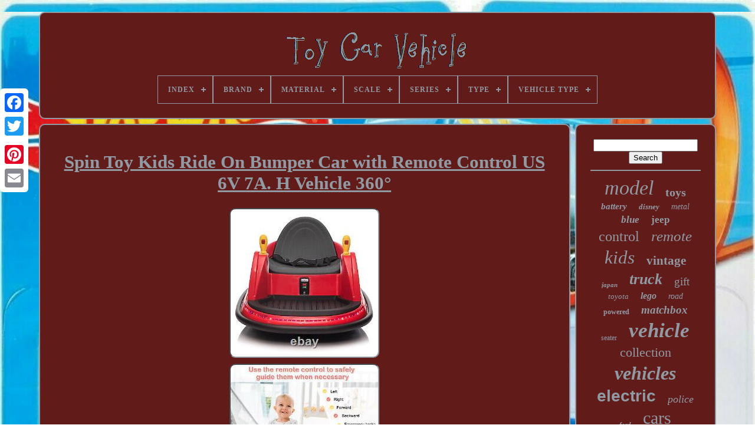

--- FILE ---
content_type: text/html
request_url: https://toycarvehicle.com/spin_toy_kids_ride_on_bumper_car_with_remote_control_us_6v_7a_h_vehicle_360.html
body_size: 5804
content:
<!DOCTYPE	HTML>   

   	 <HTML>	

  

	 
 <HEAD>


	
  <TITLE> Spin Toy Kids Ride On Bumper Car With Remote Control Us 6v 7a. H Vehicle 360° 




</TITLE>

	
	
     
  <META CONTENT="text/html; charset=UTF-8" HTTP-EQUIV="content-type">	
	

 
<!--==========================================================================================
        META
==========================================================================================-->
<META  CONTENT="width=device-width, initial-scale=1" NAME="viewport">

     
	
	   <LINK TYPE="text/css"  HREF="https://toycarvehicle.com/sika.css"  REL="stylesheet">  


		
<LINK  HREF="https://toycarvehicle.com/luwybu.css" REL="stylesheet"	TYPE="text/css">	     

	 
	<SCRIPT   TYPE="text/javascript"   SRC="https://code.jquery.com/jquery-latest.min.js"></SCRIPT> 

		 <SCRIPT  SRC="https://toycarvehicle.com/bunecu.js"	TYPE="text/javascript">


</SCRIPT>		
 
			 		 
<SCRIPT   SRC="https://toycarvehicle.com/xeririgi.js"   TYPE="text/javascript">
  </SCRIPT>
	


<!--==========================================================================================
        SCRIPT
==========================================================================================-->
<SCRIPT TYPE="text/javascript" SRC="https://toycarvehicle.com/qewivomok.js" ASYNC>


 	</SCRIPT> 
 

	 		<SCRIPT SRC="https://toycarvehicle.com/logi.js" TYPE="text/javascript"	ASYNC>

 
 </SCRIPT>
 
	
	  
 	<SCRIPT  TYPE="text/javascript"> 	 var a2a_config = a2a_config || {};a2a_config.no_3p = 1;			</SCRIPT> 		
 
	 	
<SCRIPT  ASYNC TYPE="text/javascript" SRC="//static.addtoany.com/menu/page.js"></SCRIPT> 

		



 
<!--==========================================================================================
        SCRIPT
==========================================================================================-->
<SCRIPT	ASYNC	SRC="//static.addtoany.com/menu/page.js"   TYPE="text/javascript"> 			
</SCRIPT>
	
	
 
<SCRIPT SRC="//static.addtoany.com/menu/page.js" ASYNC TYPE="text/javascript">

	   </SCRIPT>	 	

  </HEAD>  
  	
  <BODY	DATA-ID="134348455016">





	

 <DIV STYLE="left:0px; top:150px;"	CLASS="a2a_kit a2a_kit_size_32 a2a_floating_style a2a_vertical_style">



		


 <A   CLASS="a2a_button_facebook">
	 </A>  
			
			
<A CLASS="a2a_button_twitter">   </A> 
			 
<A	CLASS="a2a_button_google_plus">
</A> 
		 	
		
	 
 <A CLASS="a2a_button_pinterest">			</A>  
		 
 	<A  CLASS="a2a_button_email"> 

	
  </A>  
	


 </DIV> 	

	  	 	  
 <DIV   ID="sijo">    	 
			

<DIV  ID="daceb">
	 	   
			<A HREF="https://toycarvehicle.com/">
<IMG  SRC="https://toycarvehicle.com/toy_car_vehicle.gif" ALT="Toy Car Vehicle"> 
  
</A> 



			
<div id='buki' class='align-center'>
<ul>
<li class='has-sub'><a href='https://toycarvehicle.com/'><span>Index</span></a>
<ul>
	<li><a href='https://toycarvehicle.com/recent_items_toy_car_vehicle.html'><span>Recent items</span></a></li>
	<li><a href='https://toycarvehicle.com/top_items_toy_car_vehicle.html'><span>Top items</span></a></li>
	<li><a href='https://toycarvehicle.com/newest_videos_toy_car_vehicle.html'><span>Newest videos</span></a></li>
</ul>
</li>

<li class='has-sub'><a href='https://toycarvehicle.com/brand/'><span>Brand</span></a>
<ul>
	<li><a href='https://toycarvehicle.com/brand/autoart.html'><span>Autoart (37)</span></a></li>
	<li><a href='https://toycarvehicle.com/brand/bandai.html'><span>Bandai (20)</span></a></li>
	<li><a href='https://toycarvehicle.com/brand/dazone.html'><span>Dazone (51)</span></a></li>
	<li><a href='https://toycarvehicle.com/brand/disney_pixar.html'><span>Disney Pixar (23)</span></a></li>
	<li><a href='https://toycarvehicle.com/brand/ertl.html'><span>Ertl (20)</span></a></li>
	<li><a href='https://toycarvehicle.com/brand/famous_brand.html'><span>Famous Brand (25)</span></a></li>
	<li><a href='https://toycarvehicle.com/brand/greenlight.html'><span>Greenlight (59)</span></a></li>
	<li><a href='https://toycarvehicle.com/brand/hot_wheels.html'><span>Hot Wheels (216)</span></a></li>
	<li><a href='https://toycarvehicle.com/brand/jada_toys.html'><span>Jada Toys (22)</span></a></li>
	<li><a href='https://toycarvehicle.com/brand/kyosho.html'><span>Kyosho (24)</span></a></li>
	<li><a href='https://toycarvehicle.com/brand/lego.html'><span>Lego (89)</span></a></li>
	<li><a href='https://toycarvehicle.com/brand/maisto.html'><span>Maisto (23)</span></a></li>
	<li><a href='https://toycarvehicle.com/brand/matchbox.html'><span>Matchbox (62)</span></a></li>
	<li><a href='https://toycarvehicle.com/brand/mattel.html'><span>Mattel (56)</span></a></li>
	<li><a href='https://toycarvehicle.com/brand/micro_machines.html'><span>Micro Machines (22)</span></a></li>
	<li><a href='https://toycarvehicle.com/brand/no_brand.html'><span>No Brand (24)</span></a></li>
	<li><a href='https://toycarvehicle.com/brand/norev.html'><span>Norev (42)</span></a></li>
	<li><a href='https://toycarvehicle.com/brand/paudi.html'><span>Paudi (100)</span></a></li>
	<li><a href='https://toycarvehicle.com/brand/tobbi.html'><span>Tobbi (43)</span></a></li>
	<li><a href='https://toycarvehicle.com/brand/young_toys.html'><span>Young Toys (28)</span></a></li>
	<li><a href='https://toycarvehicle.com/recent_items_toy_car_vehicle.html'>... (2396)</a></li>
</ul>
</li>

<li class='has-sub'><a href='https://toycarvehicle.com/material/'><span>Material</span></a>
<ul>
	<li><a href='https://toycarvehicle.com/material/abs.html'><span>Abs (19)</span></a></li>
	<li><a href='https://toycarvehicle.com/material/abs_plastic.html'><span>Abs Plastic (35)</span></a></li>
	<li><a href='https://toycarvehicle.com/material/alloy_steel.html'><span>Alloy Steel (10)</span></a></li>
	<li><a href='https://toycarvehicle.com/material/cardboard_plastic.html'><span>Cardboard, Plastic (9)</span></a></li>
	<li><a href='https://toycarvehicle.com/material/cast.html'><span>Cast (17)</span></a></li>
	<li><a href='https://toycarvehicle.com/material/cast_iron.html'><span>Cast Iron (32)</span></a></li>
	<li><a href='https://toycarvehicle.com/material/die_cast.html'><span>Die-cast (19)</span></a></li>
	<li><a href='https://toycarvehicle.com/material/diecast.html'><span>Diecast (697)</span></a></li>
	<li><a href='https://toycarvehicle.com/material/diecast_metal.html'><span>Diecast Metal (11)</span></a></li>
	<li><a href='https://toycarvehicle.com/material/metal.html'><span>Metal (76)</span></a></li>
	<li><a href='https://toycarvehicle.com/material/metal_plastic.html'><span>Metal, Plastic (8)</span></a></li>
	<li><a href='https://toycarvehicle.com/material/plastic.html'><span>Plastic (227)</span></a></li>
	<li><a href='https://toycarvehicle.com/material/pp_iron.html'><span>Pp + Iron (22)</span></a></li>
	<li><a href='https://toycarvehicle.com/material/pp_plastic_metal.html'><span>Pp Plastic, Metal (20)</span></a></li>
	<li><a href='https://toycarvehicle.com/material/pp_iron.html'><span>Pp, Iron (15)</span></a></li>
	<li><a href='https://toycarvehicle.com/material/pp_steel.html'><span>Pp, Steel (12)</span></a></li>
	<li><a href='https://toycarvehicle.com/material/resin.html'><span>Resin (54)</span></a></li>
	<li><a href='https://toycarvehicle.com/material/tin.html'><span>Tin (149)</span></a></li>
	<li><a href='https://toycarvehicle.com/material/white_metal.html'><span>White Metal (9)</span></a></li>
	<li><a href='https://toycarvehicle.com/material/wood.html'><span>Wood (18)</span></a></li>
	<li><a href='https://toycarvehicle.com/recent_items_toy_car_vehicle.html'>... (1923)</a></li>
</ul>
</li>

<li class='has-sub'><a href='https://toycarvehicle.com/scale/'><span>Scale</span></a>
<ul>
	<li><a href='https://toycarvehicle.com/scale/1_18.html'><span>1 / 18 (32)</span></a></li>
	<li><a href='https://toycarvehicle.com/scale/1_64_ho.html'><span>1 / 64 Ho (6)</span></a></li>
	<li><a href='https://toycarvehicle.com/scale/1_10.html'><span>1:10 (46)</span></a></li>
	<li><a href='https://toycarvehicle.com/scale/1_12.html'><span>1:12 (23)</span></a></li>
	<li><a href='https://toycarvehicle.com/scale/1_14.html'><span>1:14 (9)</span></a></li>
	<li><a href='https://toycarvehicle.com/scale/1_15.html'><span>1:15 (7)</span></a></li>
	<li><a href='https://toycarvehicle.com/scale/1_16.html'><span>1:16 (20)</span></a></li>
	<li><a href='https://toycarvehicle.com/scale/1_18.html'><span>1:18 (641)</span></a></li>
	<li><a href='https://toycarvehicle.com/scale/1_24.html'><span>1:24 (75)</span></a></li>
	<li><a href='https://toycarvehicle.com/scale/1_27.html'><span>1:27 (5)</span></a></li>
	<li><a href='https://toycarvehicle.com/scale/1_32.html'><span>1:32 (24)</span></a></li>
	<li><a href='https://toycarvehicle.com/scale/1_34.html'><span>1:34 (5)</span></a></li>
	<li><a href='https://toycarvehicle.com/scale/1_43.html'><span>1:43 (94)</span></a></li>
	<li><a href='https://toycarvehicle.com/scale/1_43_scale.html'><span>1:43 Scale (4)</span></a></li>
	<li><a href='https://toycarvehicle.com/scale/1_50.html'><span>1:50 (19)</span></a></li>
	<li><a href='https://toycarvehicle.com/scale/1_55.html'><span>1:55 (17)</span></a></li>
	<li><a href='https://toycarvehicle.com/scale/1_6.html'><span>1:6 (15)</span></a></li>
	<li><a href='https://toycarvehicle.com/scale/1_64.html'><span>1:64 (316)</span></a></li>
	<li><a href='https://toycarvehicle.com/scale/1_8.html'><span>1:8 (8)</span></a></li>
	<li><a href='https://toycarvehicle.com/scale/micro.html'><span>Micro (6)</span></a></li>
	<li><a href='https://toycarvehicle.com/recent_items_toy_car_vehicle.html'>... (2010)</a></li>
</ul>
</li>

<li class='has-sub'><a href='https://toycarvehicle.com/series/'><span>Series</span></a>
<ul>
	<li><a href='https://toycarvehicle.com/series/10_packs.html'><span>10-packs (8)</span></a></li>
	<li><a href='https://toycarvehicle.com/series/car.html'><span>Car (23)</span></a></li>
	<li><a href='https://toycarvehicle.com/series/car_road.html'><span>Car Road (5)</span></a></li>
	<li><a href='https://toycarvehicle.com/series/cars.html'><span>Cars (10)</span></a></li>
	<li><a href='https://toycarvehicle.com/series/corgi_classics.html'><span>Corgi Classics (6)</span></a></li>
	<li><a href='https://toycarvehicle.com/series/eqs.html'><span>Eqs (5)</span></a></li>
	<li><a href='https://toycarvehicle.com/series/ertl_american_muscle.html'><span>Ertl American Muscle (18)</span></a></li>
	<li><a href='https://toycarvehicle.com/series/fast_furious.html'><span>Fast & Furious (20)</span></a></li>
	<li><a href='https://toycarvehicle.com/series/hot_wheels_batman.html'><span>Hot Wheels Batman (12)</span></a></li>
	<li><a href='https://toycarvehicle.com/series/hot_wheels_cars.html'><span>Hot Wheels Cars (5)</span></a></li>
	<li><a href='https://toycarvehicle.com/series/hot_wheels_racing.html'><span>Hot Wheels Racing (16)</span></a></li>
	<li><a href='https://toycarvehicle.com/series/hot_wheels_redlines.html'><span>Hot Wheels Redlines (8)</span></a></li>
	<li><a href='https://toycarvehicle.com/series/matchbox_1_75.html'><span>Matchbox 1-75 (12)</span></a></li>
	<li><a href='https://toycarvehicle.com/series/micro_machines.html'><span>Micro Machines (10)</span></a></li>
	<li><a href='https://toycarvehicle.com/series/modern_classics.html'><span>Modern Classics (30)</span></a></li>
	<li><a href='https://toycarvehicle.com/series/mystery_pack.html'><span>Mystery Pack (5)</span></a></li>
	<li><a href='https://toycarvehicle.com/series/porsche_ruf_scr_2018.html'><span>Porsche Ruf Scr 2018 (6)</span></a></li>
	<li><a href='https://toycarvehicle.com/series/qashqai.html'><span>Qashqai (5)</span></a></li>
	<li><a href='https://toycarvehicle.com/series/tobot_x_y_r.html'><span>Tobot X Y R (20)</span></a></li>
	<li><a href='https://toycarvehicle.com/series/wood_car_model.html'><span>Wood Car Model (7)</span></a></li>
	<li><a href='https://toycarvehicle.com/recent_items_toy_car_vehicle.html'>... (3151)</a></li>
</ul>
</li>

<li class='has-sub'><a href='https://toycarvehicle.com/type/'><span>Type</span></a>
<ul>
	<li><a href='https://toycarvehicle.com/type/action_figure.html'><span>Action Figure (78)</span></a></li>
	<li><a href='https://toycarvehicle.com/type/bikes_rides_ons.html'><span>Bikes / Rides Ons (5)</span></a></li>
	<li><a href='https://toycarvehicle.com/type/blocks.html'><span>Blocks (6)</span></a></li>
	<li><a href='https://toycarvehicle.com/type/buggy.html'><span>Buggy (9)</span></a></li>
	<li><a href='https://toycarvehicle.com/type/car.html'><span>Car (37)</span></a></li>
	<li><a href='https://toycarvehicle.com/type/cars.html'><span>Cars (41)</span></a></li>
	<li><a href='https://toycarvehicle.com/type/complete_set.html'><span>Complete Set (44)</span></a></li>
	<li><a href='https://toycarvehicle.com/type/crawler.html'><span>Crawler (15)</span></a></li>
	<li><a href='https://toycarvehicle.com/type/diecast_toy_vehicle.html'><span>Diecast Toy Vehicle (12)</span></a></li>
	<li><a href='https://toycarvehicle.com/type/drift_car.html'><span>Drift Car (21)</span></a></li>
	<li><a href='https://toycarvehicle.com/type/monster_truck.html'><span>Monster Truck (12)</span></a></li>
	<li><a href='https://toycarvehicle.com/type/rc_vehicle.html'><span>Rc Vehicle (8)</span></a></li>
	<li><a href='https://toycarvehicle.com/type/ride_on_car.html'><span>Ride On Car (10)</span></a></li>
	<li><a href='https://toycarvehicle.com/type/ride_on_bumper_car.html'><span>Ride-on Bumper Car (13)</span></a></li>
	<li><a href='https://toycarvehicle.com/type/scale.html'><span>Scale (6)</span></a></li>
	<li><a href='https://toycarvehicle.com/type/slotless.html'><span>Slotless (5)</span></a></li>
	<li><a href='https://toycarvehicle.com/type/static_model.html'><span>Static Model (54)</span></a></li>
	<li><a href='https://toycarvehicle.com/type/truck.html'><span>Truck (14)</span></a></li>
	<li><a href='https://toycarvehicle.com/type/vehicle.html'><span>Vehicle (28)</span></a></li>
	<li><a href='https://toycarvehicle.com/type/vehicles.html'><span>Vehicles (7)</span></a></li>
	<li><a href='https://toycarvehicle.com/recent_items_toy_car_vehicle.html'>... (2957)</a></li>
</ul>
</li>

<li class='has-sub'><a href='https://toycarvehicle.com/vehicle_type/'><span>Vehicle Type</span></a>
<ul>
	<li><a href='https://toycarvehicle.com/vehicle_type/car.html'><span>Car (1035)</span></a></li>
	<li><a href='https://toycarvehicle.com/vehicle_type/car_road.html'><span>Car Road (47)</span></a></li>
	<li><a href='https://toycarvehicle.com/vehicle_type/car_transporter.html'><span>Car Transporter (11)</span></a></li>
	<li><a href='https://toycarvehicle.com/vehicle_type/cars_trucks.html'><span>Cars & Trucks (11)</span></a></li>
	<li><a href='https://toycarvehicle.com/vehicle_type/chase_car.html'><span>Chase Car (4)</span></a></li>
	<li><a href='https://toycarvehicle.com/vehicle_type/commercial_vehicle.html'><span>Commercial Vehicle (5)</span></a></li>
	<li><a href='https://toycarvehicle.com/vehicle_type/dump_truck_tipper.html'><span>Dump Truck / Tipper (4)</span></a></li>
	<li><a href='https://toycarvehicle.com/vehicle_type/emergency_vehicle.html'><span>Emergency Vehicle (14)</span></a></li>
	<li><a href='https://toycarvehicle.com/vehicle_type/fire_vehicle.html'><span>Fire Vehicle (18)</span></a></li>
	<li><a href='https://toycarvehicle.com/vehicle_type/limousine.html'><span>Limousine (8)</span></a></li>
	<li><a href='https://toycarvehicle.com/vehicle_type/model_car.html'><span>Model Car (4)</span></a></li>
	<li><a href='https://toycarvehicle.com/vehicle_type/monster_truck.html'><span>Monster Truck (6)</span></a></li>
	<li><a href='https://toycarvehicle.com/vehicle_type/multi_vehicles.html'><span>Multi Vehicles (4)</span></a></li>
	<li><a href='https://toycarvehicle.com/vehicle_type/pickup_truck.html'><span>Pickup Truck (7)</span></a></li>
	<li><a href='https://toycarvehicle.com/vehicle_type/police_vehicle.html'><span>Police Vehicle (66)</span></a></li>
	<li><a href='https://toycarvehicle.com/vehicle_type/sedan.html'><span>Sedan (9)</span></a></li>
	<li><a href='https://toycarvehicle.com/vehicle_type/sports_road_car.html'><span>Sports Road Car (10)</span></a></li>
	<li><a href='https://toycarvehicle.com/vehicle_type/suv.html'><span>Suv (60)</span></a></li>
	<li><a href='https://toycarvehicle.com/vehicle_type/tow_truck.html'><span>Tow Truck (9)</span></a></li>
	<li><a href='https://toycarvehicle.com/vehicle_type/truck.html'><span>Truck (19)</span></a></li>
	<li><a href='https://toycarvehicle.com/recent_items_toy_car_vehicle.html'>... (2031)</a></li>
</ul>
</li>

</ul>
</div>

		
 </DIV> 

		    <DIV  ID="judoku">	
	
	 
 
			  
 <DIV ID="febuliq">	


				   
	<DIV  ID="syjugizu"></DIV>
		


				<h1 class="[base64]">Spin Toy Kids Ride On Bumper Car with Remote Control US 6V 7A. H Vehicle 360°</h1>


<img class="mf2g4g4" src="https://toycarvehicle.com/pics/Spin_Toy_Kids_Ride_On_Bumper_Car_with_Remote_Control_US_6V_7A_H_Vehicle_360_01_qsm.jpg" title="Spin Toy Kids Ride On Bumper Car with Remote Control US 6V 7A. H Vehicle 360°" alt="Spin Toy Kids Ride On Bumper Car with Remote Control US 6V 7A. H Vehicle 360°"/> 
 
<br/><img class="mf2g4g4" src="https://toycarvehicle.com/pics/Spin_Toy_Kids_Ride_On_Bumper_Car_with_Remote_Control_US_6V_7A_H_Vehicle_360_02_dj.jpg" title="Spin Toy Kids Ride On Bumper Car with Remote Control US 6V 7A. H Vehicle 360°" alt="Spin Toy Kids Ride On Bumper Car with Remote Control US 6V 7A. H Vehicle 360°"/>
 
<br/>
<img class="mf2g4g4" src="https://toycarvehicle.com/pics/Spin_Toy_Kids_Ride_On_Bumper_Car_with_Remote_Control_US_6V_7A_H_Vehicle_360_03_ubng.jpg" title="Spin Toy Kids Ride On Bumper Car with Remote Control US 6V 7A. H Vehicle 360°" alt="Spin Toy Kids Ride On Bumper Car with Remote Control US 6V 7A. H Vehicle 360°"/><br/> <img class="mf2g4g4" src="https://toycarvehicle.com/pics/Spin_Toy_Kids_Ride_On_Bumper_Car_with_Remote_Control_US_6V_7A_H_Vehicle_360_04_hr.jpg" title="Spin Toy Kids Ride On Bumper Car with Remote Control US 6V 7A. H Vehicle 360°" alt="Spin Toy Kids Ride On Bumper Car with Remote Control US 6V 7A. H Vehicle 360°"/> 	 
<br/> <img class="mf2g4g4" src="https://toycarvehicle.com/pics/Spin_Toy_Kids_Ride_On_Bumper_Car_with_Remote_Control_US_6V_7A_H_Vehicle_360_05_zhe.jpg" title="Spin Toy Kids Ride On Bumper Car with Remote Control US 6V 7A. H Vehicle 360°" alt="Spin Toy Kids Ride On Bumper Car with Remote Control US 6V 7A. H Vehicle 360°"/>  		<br/> 
 <img class="mf2g4g4" src="https://toycarvehicle.com/pics/Spin_Toy_Kids_Ride_On_Bumper_Car_with_Remote_Control_US_6V_7A_H_Vehicle_360_06_an.jpg" title="Spin Toy Kids Ride On Bumper Car with Remote Control US 6V 7A. H Vehicle 360°" alt="Spin Toy Kids Ride On Bumper Car with Remote Control US 6V 7A. H Vehicle 360°"/>
<br/>
  

 <img class="mf2g4g4" src="https://toycarvehicle.com/pics/Spin_Toy_Kids_Ride_On_Bumper_Car_with_Remote_Control_US_6V_7A_H_Vehicle_360_07_exa.jpg" title="Spin Toy Kids Ride On Bumper Car with Remote Control US 6V 7A. H Vehicle 360°" alt="Spin Toy Kids Ride On Bumper Car with Remote Control US 6V 7A. H Vehicle 360°"/>	 
<br/>


<img class="mf2g4g4" src="https://toycarvehicle.com/pics/Spin_Toy_Kids_Ride_On_Bumper_Car_with_Remote_Control_US_6V_7A_H_Vehicle_360_08_hp.jpg" title="Spin Toy Kids Ride On Bumper Car with Remote Control US 6V 7A. H Vehicle 360°" alt="Spin Toy Kids Ride On Bumper Car with Remote Control US 6V 7A. H Vehicle 360°"/>
  	 <br/>	


<img class="mf2g4g4" src="https://toycarvehicle.com/pics/Spin_Toy_Kids_Ride_On_Bumper_Car_with_Remote_Control_US_6V_7A_H_Vehicle_360_09_fsa.jpg" title="Spin Toy Kids Ride On Bumper Car with Remote Control US 6V 7A. H Vehicle 360°" alt="Spin Toy Kids Ride On Bumper Car with Remote Control US 6V 7A. H Vehicle 360°"/>
 
	<br/> 


    <img class="mf2g4g4" src="https://toycarvehicle.com/pics/Spin_Toy_Kids_Ride_On_Bumper_Car_with_Remote_Control_US_6V_7A_H_Vehicle_360_10_zcr.jpg" title="Spin Toy Kids Ride On Bumper Car with Remote Control US 6V 7A. H Vehicle 360°" alt="Spin Toy Kids Ride On Bumper Car with Remote Control US 6V 7A. H Vehicle 360°"/> 
<br/> 	
  <img class="mf2g4g4" src="https://toycarvehicle.com/pics/Spin_Toy_Kids_Ride_On_Bumper_Car_with_Remote_Control_US_6V_7A_H_Vehicle_360_11_frhk.jpg" title="Spin Toy Kids Ride On Bumper Car with Remote Control US 6V 7A. H Vehicle 360°" alt="Spin Toy Kids Ride On Bumper Car with Remote Control US 6V 7A. H Vehicle 360°"/>	<br/>  

<br/> <img class="mf2g4g4" src="https://toycarvehicle.com/nesyfyziva.gif" title="Spin Toy Kids Ride On Bumper Car with Remote Control US 6V 7A. H Vehicle 360°" alt="Spin Toy Kids Ride On Bumper Car with Remote Control US 6V 7A. H Vehicle 360°"/>
  	 <img class="mf2g4g4" src="https://toycarvehicle.com/bunice.gif" title="Spin Toy Kids Ride On Bumper Car with Remote Control US 6V 7A. H Vehicle 360°" alt="Spin Toy Kids Ride On Bumper Car with Remote Control US 6V 7A. H Vehicle 360°"/> 
		<br/>  	
<p>Mini Mbira Piano Finger Practice Tool. Introductions: This amazing electric bumper car is the best choice for your kids. Parents can let their child drive manually or use the remote control to safely guide them when necessary.</p> This ride-on bumper car is fully controlled by simple joysticks with lights and sounds. Adjustable seat belt for safe and comfortable use. The bumper car with colorful flashing lights. Bumper car can spin a full 360 degrees with its simple joystick or remote controls. 
<p> Includes a rechargeable 6V battery that lets your kids enjoy 1-2 hours of riding fun. Safe soft start system for enhanced security 6. </p><p> Adjustable Seat Belt for Safe and Comfortable Use. Battery charging time is about 8 hours, and 18 hrs when charging for the first time 8.

</p>			 <p>	 Recommended for Children 2 to 5 Years Old. Speed: 1.3 MPH (2km/h) 4. Maximum User Weight: 44 Lbs (20kg) 5. Recommended for Children 2 to 5 Years Old 6.  </p> 

 <p> Charging Time: 8-12 H (18 for first time) 7. Battery Type: 6V 7AH 9. Product Dimension: 29.5" x 22" x 17 (L x W x H). Package includes: 1 x Ride-on Bumper Car 1 x Instruction 1 x Remote.	 </p> 		 
<p>	 This item is covered by our. All we ask is you send it back in the same condition it was received - new and un-used. Logistical claims must be filed within 30 days of received the product; exchanges in these cases will be handled promptly and at? No cost to the customer. However, any return that is NOT defective or NOT received in error, is the responsibility of the customer.
 </p>  This item is in the category "Toys & Hobbies\Electronic, Battery & Wind-Up\Battery Operated\1990-Now\Ride On Toys & Accessories". The seller is "best-choice-2021" and is located in this country: US. This item can be shipped to United States.  <br/>

			  <img class="mf2g4g4" src="https://toycarvehicle.com/nesyfyziva.gif" title="Spin Toy Kids Ride On Bumper Car with Remote Control US 6V 7A. H Vehicle 360°" alt="Spin Toy Kids Ride On Bumper Car with Remote Control US 6V 7A. H Vehicle 360°"/>
  	 <img class="mf2g4g4" src="https://toycarvehicle.com/bunice.gif" title="Spin Toy Kids Ride On Bumper Car with Remote Control US 6V 7A. H Vehicle 360°" alt="Spin Toy Kids Ride On Bumper Car with Remote Control US 6V 7A. H Vehicle 360°"/> 
 
 <br/>
	


				
				


<SCRIPT TYPE="text/javascript">


					hypuwazyso();
				</SCRIPT>
	

				
				 <DIV   STYLE="margin:10px auto;width:120px;"   CLASS="a2a_kit a2a_default_style"> 	
					  <A CLASS="a2a_button_facebook">
  </A>
	
					

 <A   CLASS="a2a_button_twitter"> 
</A> 
		

					 <A CLASS="a2a_button_google_plus">
 
	
</A>


					<A   CLASS="a2a_button_pinterest">

 	</A>
    	
					
 <A   CLASS="a2a_button_email">
 
 	
</A>	
				
 </DIV> 	 
					
				
			   



</DIV>

 
			 	<DIV ID="doduzib">  
				
				
	
  
<DIV  ID="cozuqac"> 
	 
						

 <HR>	

	
				 
  
</DIV>

 

					
 

<DIV  ID="nesylig"> 	


 	
</DIV>
 
				
				
 
	<DIV   ID="cetil">

   
					<a style="font-family:Braggadocio;font-size:34px;font-weight:lighter;font-style:italic;text-decoration:none" href="https://toycarvehicle.com/cat/model.html">model</a><a style="font-family:Expo;font-size:20px;font-weight:bolder;font-style:normal;text-decoration:none" href="https://toycarvehicle.com/cat/toys.html">toys</a><a style="font-family:Small Fonts;font-size:15px;font-weight:bold;font-style:oblique;text-decoration:none" href="https://toycarvehicle.com/cat/battery.html">battery</a><a style="font-family:Garamond;font-size:13px;font-weight:bolder;font-style:oblique;text-decoration:none" href="https://toycarvehicle.com/cat/disney.html">disney</a><a style="font-family:Braggadocio;font-size:14px;font-weight:lighter;font-style:italic;text-decoration:none" href="https://toycarvehicle.com/cat/metal.html">metal</a><a style="font-family:Georgia;font-size:17px;font-weight:bolder;font-style:oblique;text-decoration:none" href="https://toycarvehicle.com/cat/blue.html">blue</a><a style="font-family:Geneva;font-size:17px;font-weight:bolder;font-style:normal;text-decoration:none" href="https://toycarvehicle.com/cat/jeep.html">jeep</a><a style="font-family:Expo;font-size:24px;font-weight:lighter;font-style:normal;text-decoration:none" href="https://toycarvehicle.com/cat/control.html">control</a><a style="font-family:Humanst521 Cn BT;font-size:25px;font-weight:normal;font-style:oblique;text-decoration:none" href="https://toycarvehicle.com/cat/remote.html">remote</a><a style="font-family:Small Fonts;font-size:31px;font-weight:lighter;font-style:oblique;text-decoration:none" href="https://toycarvehicle.com/cat/kids.html">kids</a><a style="font-family:Garamond;font-size:21px;font-weight:bold;font-style:normal;text-decoration:none" href="https://toycarvehicle.com/cat/vintage.html">vintage</a><a style="font-family:Comic Sans MS;font-size:11px;font-weight:bold;font-style:oblique;text-decoration:none" href="https://toycarvehicle.com/cat/japan.html">japan</a><a style="font-family:Ner Berolina MT;font-size:26px;font-weight:bolder;font-style:oblique;text-decoration:none" href="https://toycarvehicle.com/cat/truck.html">truck</a><a style="font-family:Aardvark;font-size:19px;font-weight:normal;font-style:normal;text-decoration:none" href="https://toycarvehicle.com/cat/gift.html">gift</a><a style="font-family:Arial Rounded MT Bold;font-size:13px;font-weight:normal;font-style:italic;text-decoration:none" href="https://toycarvehicle.com/cat/toyota.html">toyota</a><a style="font-family:Desdemona;font-size:16px;font-weight:bold;font-style:italic;text-decoration:none" href="https://toycarvehicle.com/cat/lego.html">lego</a><a style="font-family:Antique Olive;font-size:14px;font-weight:normal;font-style:oblique;text-decoration:none" href="https://toycarvehicle.com/cat/road.html">road</a><a style="font-family:Gill Sans Condensed Bold;font-size:12px;font-weight:bolder;font-style:normal;text-decoration:none" href="https://toycarvehicle.com/cat/powered.html">powered</a><a style="font-family:Verdana;font-size:19px;font-weight:bold;font-style:italic;text-decoration:none" href="https://toycarvehicle.com/cat/matchbox.html">matchbox</a><a style="font-family:Monotype.com;font-size:12px;font-weight:lighter;font-style:normal;text-decoration:none" href="https://toycarvehicle.com/cat/seater.html">seater</a><a style="font-family:Braggadocio;font-size:35px;font-weight:bold;font-style:oblique;text-decoration:none" href="https://toycarvehicle.com/cat/vehicle.html">vehicle</a><a style="font-family:Fritzquad;font-size:22px;font-weight:normal;font-style:normal;text-decoration:none" href="https://toycarvehicle.com/cat/collection.html">collection</a><a style="font-family:Univers Condensed;font-size:32px;font-weight:bold;font-style:italic;text-decoration:none" href="https://toycarvehicle.com/cat/vehicles.html">vehicles</a><a style="font-family:Helvetica;font-size:28px;font-weight:bolder;font-style:normal;text-decoration:none" href="https://toycarvehicle.com/cat/electric.html">electric</a><a style="font-family:Geneva;font-size:18px;font-weight:lighter;font-style:oblique;text-decoration:none" href="https://toycarvehicle.com/cat/police.html">police</a><a style="font-family:Georgia;font-size:11px;font-weight:bold;font-style:oblique;text-decoration:none" href="https://toycarvehicle.com/cat/ford.html">ford</a><a style="font-family:Verdana;font-size:30px;font-weight:normal;font-style:normal;text-decoration:none" href="https://toycarvehicle.com/cat/cars.html">cars</a><a style="font-family:Univers Condensed;font-size:33px;font-weight:lighter;font-style:oblique;text-decoration:none" href="https://toycarvehicle.com/cat/diecast.html">diecast</a><a style="font-family:Brooklyn;font-size:18px;font-weight:bold;font-style:italic;text-decoration:none" href="https://toycarvehicle.com/cat/pixar.html">pixar</a><a style="font-family:Braggadocio;font-size:16px;font-weight:bold;font-style:normal;text-decoration:none" href="https://toycarvehicle.com/cat/rare.html">rare</a><a style="font-family:Aapex;font-size:10px;font-weight:lighter;font-style:normal;text-decoration:none" href="https://toycarvehicle.com/cat/white.html">white</a><a style="font-family:Klang MT;font-size:29px;font-weight:bolder;font-style:oblique;text-decoration:none" href="https://toycarvehicle.com/cat/scale.html">scale</a><a style="font-family:Arial MT Condensed Light;font-size:15px;font-weight:lighter;font-style:italic;text-decoration:none" href="https://toycarvehicle.com/cat/race.html">race</a><a style="font-family:Univers Condensed;font-size:23px;font-weight:bold;font-style:oblique;text-decoration:none" href="https://toycarvehicle.com/cat/wheels.html">wheels</a><a style="font-family:Comic Sans MS;font-size:27px;font-weight:lighter;font-style:italic;text-decoration:none" href="https://toycarvehicle.com/cat/ride.html">ride</a>  
				
 
</DIV>
 


			
			 
</DIV> 	
		



</DIV>
			
 
	
		  <DIV   ID="zaxyqewoji"> 
		
			   	 
<UL>
	
				
	 
<LI> 


					
<A HREF="https://toycarvehicle.com/">	Index </A>
 	  
				  		 </LI>	


				
 		
<!--==========================================================================================-->
<LI> 	
					

  
		<A HREF="https://toycarvehicle.com/tunu.php">	    Contact Form	
 	</A> 	 
				 	</LI>

				 
 
  <LI>	
	

					

<!--==========================================================================================-->
<A  HREF="https://toycarvehicle.com/privacy_policy.html">
	


 Privacy Policy	</A>
	 
				</LI>
				
 <LI>   
	
					  <A   HREF="https://toycarvehicle.com/terms.html"> Service Agreement 		</A>
				 </LI>  	


				

			
	

		</UL> 	 		 
			
		  
</DIV>	 	

	 </DIV> 
   

  

</BODY>	

 </HTML>

--- FILE ---
content_type: text/css
request_url: https://toycarvehicle.com/luwybu.css
body_size: 2187
content:

#buki,
#buki ul,
#buki ul li,
#buki ul li a,
#buki #menu-button        { 	  
  display: block; 
  line-height: 1; 
  box-sizing: border-box;	
  -moz-box-sizing: border-box;   

  border: 0;
	 margin: 0;  	
  -webkit-box-sizing: border-box;
	 
  list-style: none;
  position: relative;	 	

  padding: 0;

 	  

}	
#buki:after,
#buki > ul:after        {
  line-height: 0;
  

  visibility: hidden;	
  height: 0; 
  display: block; 	
  content: "."; 	
  clear: both;  
 	} 
	

#buki #menu-button        {  	  display: none;  }  

 #buki        {  	
 
  background: #611B19;} 	 
#buki > ul > li        {	 	 	

border:1px solid #909AA3;  
 
  

  float: center;  }
	
  #buki.align-center > ul        {
		
  text-align: center;
 font-size: 0; }
 
 
 		#buki.align-center > ul > li        { 
  float: none;	 

display: inline-block;
 }    
 	
#buki.align-center ul ul        { text-align: left;
  
  }
#buki.align-right > ul > li        {	 float: right;		 }
 
 #buki > ul > li > a        {


 
  color: #909AA3;
  
  font-size: 12px;    	
  text-transform: uppercase;
 
 padding: 17px;		 


  font-weight: 700;

	

  text-decoration: none; 
  letter-spacing: 1px;} 


	 
#buki > ul > li:hover > a        {  
	} 
 
	
#buki > ul > li.has-sub > a        {		
 padding-right: 30px;  }

#buki > ul > li.has-sub > a:after        {	 

  height: 2px;	
 
  top: 22px;
 	


  right: 11px;
	position: absolute;	
	
  content: '';

  display: block;    	

  width: 8px; 


   
  background: #909AA3;
}


 


 #buki > ul > li.has-sub > a:before        {
  top: 19px;		
	 
  -webkit-transition: all .25s ease;

	    
  width: 2px;  
  background: #909AA3;   

  content: '';
  -ms-transition: all .25s ease;  
  display: block;

  transition: all .25s ease;
	
  height: 8px; 	
  -moz-transition: all .25s ease; 
position: absolute;
  

  right: 14px;  
 
  -o-transition: all .25s ease;	

}	 
 #buki > ul > li.has-sub:hover > a:before        { 

	 
  height: 0;   top: 23px; }
	 	


 #buki ul ul        { 	 	
	position: absolute;
  left: -9999px;}
    		

 #buki.align-right ul ul        {
text-align: right; 
 	}   



#buki ul ul li        {	  	  
  -moz-transition: all .25s ease; 	
  -ms-transition: all .25s ease;
	
	
  -webkit-transition: all .25s ease; 
  -o-transition: all .25s ease;	height: 0;


 	

  transition: all .25s ease;
	}

 



/*==========================================================================================*/
#buki li:hover > ul        { 	 
 	 left: auto; }
   
#buki.align-right li:hover > ul        {     left: auto; 
 
  right: 0; 	
}
	 



#buki li:hover > ul > li        {		  height: auto;  	 }

 	
	
#buki ul ul ul        {
 
  top: 0;

   margin-left: 100%;    
 } 

#buki.align-right ul ul ul        {	margin-left: 0; 
	
  margin-right: 100%; 
	}	 
 	#buki ul ul li a        {


 
 
  background: #611B19;
  padding: 11px 15px; 

  font-size: 12px;				
  
  font-weight: 400; 
  text-decoration: none; border: 1px solid #909AA3; 
  width: 170px;  	

  color: #909AA3;

}  
 #buki ul ul li:last-child > a,
#buki ul ul li.last-item > a        {   
}  		 

	#buki ul ul li:hover > a,
#buki ul ul li a:hover        {      font-weight:bolder;
 
  } 			
	
  
 #buki ul ul li.has-sub > a:after        {
   position: absolute; 	
  right: 11px; 

	
  width: 8px;  	
  display: block;
  height: 2px; 	  
  top: 16px;
  content: ''; 
  background: #909AA3;}  
 #buki.align-right ul ul li.has-sub > a:after        {  
 right: auto;
 
  left: 11px; }
	  

	#buki ul ul li.has-sub > a:before        { 	
 

position: absolute;	
  

  background: #909AA3; 


  -ms-transition: all .25s ease; 	
  
  width: 2px;  
  
  display: block; 

  content: '';	


  transition: all .25s ease;
 
  -o-transition: all .25s ease;    	
  right: 14px;
  -webkit-transition: all .25s ease;

  -moz-transition: all .25s ease;
	
  top: 13px;
  height: 8px;	}
#buki.align-right ul ul li.has-sub > a:before        {right: auto;		
  left: 14px; 
  
}		  




 
#buki ul ul > li.has-sub:hover > a:before        { 


 
 top: 17px;
 
  height: 0;
  }	
 @media all and (max-width: 768px), only screen and (-webkit-min-device-pixel-ratio: 2) and (max-width: 1024px), only screen and (min--moz-device-pixel-ratio: 2) and (max-width: 1024px), only screen and (-o-min-device-pixel-ratio: 2/1) and (max-width: 1024px), only screen and (min-device-pixel-ratio: 2) and (max-width: 1024px), only screen and (min-resolution: 192dpi) and (max-width: 1024px), only screen and (min-resolution: 2dppx) and (max-width: 1024px)        { 	  #buki        { 
   
width: 100%; 	 }

#buki ul        { 
    display: none; 
 

	width: 100%;	 
 	 }
#buki.align-center > ul        { 

	  
 
	text-align: left;	 }
	 
 
 

 
/*==========================================================================================*/
#buki ul li        {   



    border-top: 1px solid rgba(120, 120, 120, 0.2); width: 100%;	
}
    


 
#buki ul ul li,
  #buki li:hover > ul > li        { 
   height: auto;}  		 	
 
	#buki ul li a,
  #buki ul ul li a        {
   
width: 100%;
    border-bottom: 0; }  	 	
  
#buki > ul > li        {  

	float: none; 	} 
 

			
#buki ul ul li a        {	padding-left: 25px;


}
 

  #buki ul ul ul li a        {		 

 padding-left: 35px; 	
} 	 

#buki ul ul li a        {
color: #909AA3;

    background: none;			 }	

#buki ul ul li:hover > a,
  #buki ul ul li.active > a        { 
    font-weight:bolder;  	 	}

  
#buki ul ul,
  #buki ul ul ul,
  #buki.align-right ul ul        {	

    left: 0;

    margin: 0;
position: relative;	
 
    text-align: left;	


    width: 100%;	  } 
 
/*==========================================================================================
        #buki > ul > li.has-sub > a:after,
  #buki > ul > li.has-sub > a:before,
  #buki ul ul > li.has-sub > a:after,
  #buki ul ul > li.has-sub > a:before
==========================================================================================*/
#buki > ul > li.has-sub > a:after,
  #buki > ul > li.has-sub > a:before,
  #buki ul ul > li.has-sub > a:after,
  #buki ul ul > li.has-sub > a:before        {

 
 display: none;
}
 	
#buki #menu-button        {
  	

    font-size: 12px;
	 
display: block;  
    padding: 17px;
 
    color: #909AA3; 	
    font-weight: 700;	 
 
	border: 1px solid #909AA3; 
    cursor: pointer;

 
	 	
    text-transform: uppercase; 
 
 } 	 
 	#buki #menu-button:after        {  
position: absolute; 	
    content: '';	
 	
	
    display: block;		
    height: 4px;
 
  
    right: 17px; 


    border-top: 2px solid #909AA3;
		 

    width: 20px;

 	 

    border-bottom: 2px solid #909AA3; 	  	 
    top: 22px;	
 }  

 	 #buki #menu-button:before        {
   
    background: #909AA3; 
 

    right: 17px;  
    top: 16px; 		  position: absolute; 		

    display: block;    	
    height: 2px; 	


    content: '';
  
    width: 20px; 		  } 

 

#buki #menu-button.menu-opened:after        {
	 

    -moz-transform: rotate(45deg);    

    border: 0;  	
    transform: rotate(45deg);	 
    -ms-transform: rotate(45deg);	
    width: 15px;
	background: #909AA3;  	
    -o-transform: rotate(45deg);



    height: 2px;	
    -webkit-transform: rotate(45deg);
  top: 23px;
  }
 
 

 


#buki #menu-button.menu-opened:before        { 
   
    -o-transform: rotate(-45deg);
 	
   
    -webkit-transform: rotate(-45deg); 

    width: 15px; 


    transform: rotate(-45deg);

 top: 23px;		
 
	background: #909AA3; 
 
    -moz-transform: rotate(-45deg);  



    -ms-transform: rotate(-45deg);} 
#buki .submenu-button        { 	 position: absolute;
  
    top: 0;
    border-left: 1px solid #909AA3; 
 
    display: block;		 
    z-index: 99;	
    width: 46px;  	

  
    right: 0;
 
    height: 46px;
 
   
    cursor: pointer;   
} 

 
 #buki .submenu-button.submenu-opened        { 
background: #909AA3; 
 } 
 

#buki ul ul .submenu-button        {
 
	
height: 34px;	
    width: 34px;
 
	
	} 
		

	  #buki .submenu-button:after        {



    content: '';
    display: block;
    height: 2px;
 


 
    top: 22px; 	 position: absolute;
	 
 

    right: 19px; 



    background: #909AA3;	
    width: 8px;


}
 
#buki ul ul .submenu-button:after        { top: 15px;	
 
    right: 13px;	
   
	 } 
	

 
 	
#buki .submenu-button.submenu-opened:after        {
	
	 background: #611B19;      }			


 #buki .submenu-button:before        {
   
 	
    top: 19px;	   position: absolute;  
    height: 8px; 
    display: block;
 	
    width: 2px;			
    content: ''; 


    right: 22px;	 	

    background: #909AA3;
	

}
 

 #buki ul ul .submenu-button:before        { 
  
		
 	top: 12px;	  
    right: 16px; 

}

 
   

	 
#buki .submenu-button.submenu-opened:before        {     
	display: none;		  
}  

}



